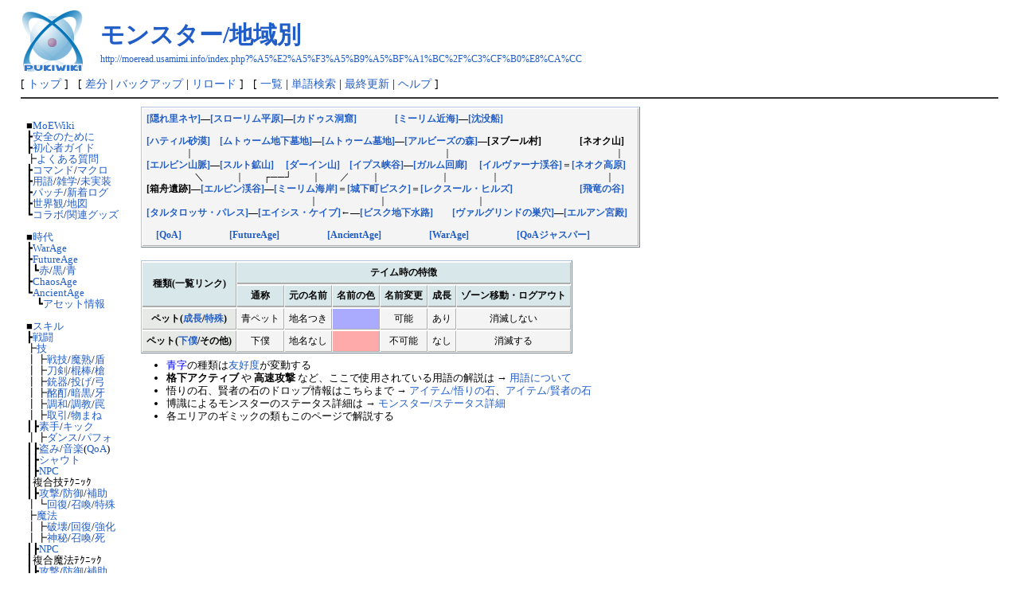

--- FILE ---
content_type: text/html; charset=EUC-JP
request_url: http://moeread.usamimi.info/index.php?%A5%E2%A5%F3%A5%B9%A5%BF%A1%BC%2F%C3%CF%B0%E8%CA%CC
body_size: 53833
content:
<?xml version="1.0" encoding="EUC-JP" ?>
<!DOCTYPE html PUBLIC "-//W3C//DTD XHTML 1.1//EN" "http://www.w3.org/TR/xhtml11/DTD/xhtml11.dtd">
<html xmlns="http://www.w3.org/1999/xhtml" xml:lang="ja">
<head>
 <meta http-equiv="content-type" content="application/xhtml+xml; charset=EUC-JP" />
 <meta http-equiv="content-style-type" content="text/css" />

 <title>モンスター/地域別 - MoE Wiki</title>

 <link rel="SHORTCUT ICON" href="" />
 <link rel="stylesheet" type="text/css" media="screen" href="skin/pukiwiki.css.php?charset=EUC-JP" charset="EUC-JP" />
 <link rel="stylesheet" type="text/css" media="print"  href="skin/pukiwiki.css.php?charset=EUC-JP&amp;media=print" charset="EUC-JP" />
 <link rel="alternate" type="application/rss+xml" title="RSS" href="http://moeread.usamimi.info/index.php?cmd=rss" />

</head>
<body>

<div id="header">
 <a href="http://moeread.usamimi.info/index.php?MoE%20Wiki%20-%20Master%20of%20Epic"><img id="logo" src="image/pukiwiki.png" width="80" height="80" alt="[PukiWiki]" title="[PukiWiki]" /></a>

 <h1 class="title"><a href="http://moeread.usamimi.info/index.php?plugin=related&amp;page=%A5%E2%A5%F3%A5%B9%A5%BF%A1%BC%2F%C3%CF%B0%E8%CA%CC">モンスター/地域別</a> </h1>

    <a href="http://moeread.usamimi.info/index.php?%A5%E2%A5%F3%A5%B9%A5%BF%A1%BC%2F%C3%CF%B0%E8%CA%CC"><span class="small">http://moeread.usamimi.info/index.php?%A5%E2%A5%F3%A5%B9%A5%BF%A1%BC%2F%C3%CF%B0%E8%CA%CC</span></a>
 
</div>

<div id="navigator">
 [ <a href="http://moeread.usamimi.info/index.php?MoE%20Wiki%20-%20Master%20of%20Epic" >トップ</a> ] &nbsp;

 [
  <a href="http://moeread.usamimi.info/index.php?cmd=diff&amp;page=%A5%E2%A5%F3%A5%B9%A5%BF%A1%BC%2F%C3%CF%B0%E8%CA%CC" >差分</a> 	| <a href="http://moeread.usamimi.info/index.php?cmd=backup&amp;page=%A5%E2%A5%F3%A5%B9%A5%BF%A1%BC%2F%C3%CF%B0%E8%CA%CC" >バックアップ</a>   | <a href="http://moeread.usamimi.info/index.php?%A5%E2%A5%F3%A5%B9%A5%BF%A1%BC%2F%C3%CF%B0%E8%CA%CC" >リロード</a> ] &nbsp;

 [
    <a href="http://moeread.usamimi.info/index.php?cmd=list" >一覧</a>  | <a href="http://moeread.usamimi.info/index.php?cmd=search" >単語検索</a> | <a href="http://moeread.usamimi.info/index.php?RecentChanges" >最終更新</a> | <a href="http://moeread.usamimi.info/index.php?Help" >ヘルプ</a> ]

</div>

<hr class="full_hr" />
<table border="0" style="width:100%">
 <tr>
  <td class="menubar">
   <div id="menubar"><script language="javascript">
<!--
function external_link(){
   var host_Name = location.host;
   var host_Check;
   var link_Href;

   for(var i=0; i < document.links.length; ++i)
   {
       link_Href = document.links[i].host;
       host_Check = link_Href.indexOf(host_Name,0);

       if(host_Check == -1){
           document.links[i].innerHTML = document.links[i].innerHTML + "<img src=\"image/external_link.gif\" height=\"11px\" width=\"11px\" alt=\"[外部リンク]\" class=\"external_link\">";
       }

   }
}
window.onload = external_link;
-->
</script><noscript></noscript>

<p>■<a href="http://moeread.usamimi.info/index.php?MoE%20Wiki%20-%20Master%20of%20Epic" title="MoE Wiki - Master of Epic (4d)">MoEWiki</a><br />
┣<a href="http://moeread.usamimi.info/index.php?%B0%C2%C1%B4%A4%CE%A4%BF%A4%E1%A4%CB" title="安全のために (2967d)">安全のために</a><br />
┣<a href="http://moeread.usamimi.info/index.php?%BD%E9%BF%B4%BC%D4%A5%AC%A5%A4%A5%C9" title="初心者ガイド (1161d)">初心者ガイド</a><br />
┣<a href="http://moeread.usamimi.info/index.php?%A4%E8%A4%AF%A4%A2%A4%EB%BC%C1%CC%E4" title="よくある質問 (75d)">よくある質問</a><br />
┣<a href="http://moeread.usamimi.info/index.php?%A5%B3%A5%DE%A5%F3%A5%C9" title="コマンド (1052d)">コマンド</a>/<a href="http://moeread.usamimi.info/index.php?%A5%DE%A5%AF%A5%ED" title="マクロ (1362d)">マクロ</a><br />
┣<a href="http://moeread.usamimi.info/index.php?%CD%D1%B8%EC%BC%AD%C5%B5" title="用語辞典 (322d)">用語</a>/<a href="http://moeread.usamimi.info/index.php?%BB%A8%B3%D8" title="雑学 (42d)">雑学</a>/<a href="http://moeread.usamimi.info/index.php?%BB%A8%B3%D8%2F%CC%A4%BC%C2%C1%F5%BE%F0%CA%F3" title="雑学/未実装情報 (520d)">未実装</a><br />
┣<a href="http://moeread.usamimi.info/index.php?%A5%D1%A5%C3%A5%C1%BE%F0%CA%F3" title="パッチ情報 (4011d)">パッチ</a>/<a href="http://moeread.usamimi.info/index.php?%BF%B7%C3%E5%BE%F0%CA%F3%B2%E1%B5%EE%A5%ED%A5%B0" title="新着情報過去ログ (1572d)">新着ログ</a><br />
┣<a href="http://moeread.usamimi.info/index.php?%C0%A4%B3%A6%B4%D1" title="世界観 (4965d)">世界観</a>/<a href="http://moeread.usamimi.info/index.php?%C3%CF%BF%DE" title="地図 (427d)">地図</a><br />
┗<a href="http://moeread.usamimi.info/index.php?%A5%B3%A5%E9%A5%DC%A5%EC%A1%BC%A5%B7%A5%E7%A5%F3" title="コラボレーション (178d)">コラボ</a>/<a href="http://moeread.usamimi.info/index.php?%B4%D8%CF%A2%A5%B0%A5%C3%A5%BA" title="関連グッズ (1804d)">関連グッズ</a><br />
<span style="font-size:8px;display:inline-block;line-height:130%;text-indent:0px"> </span><br />
■<a href="http://moeread.usamimi.info/index.php?%BB%FE%C2%E5" title="時代 (616d)">時代</a><br />
┣<a href="http://moeread.usamimi.info/index.php?WarAge" title="WarAge (83d)">WarAge</a><br />
┣<a href="http://moeread.usamimi.info/index.php?FutureAge" title="FutureAge (83d)">FutureAge</a><br />
┃┗<a href="http://moeread.usamimi.info/index.php?FutureAge%2F%C0%D6%A4%CE%C9%C0%C6%B2" title="FutureAge/赤の廟堂 (2949d)">赤</a>/<a href="http://moeread.usamimi.info/index.php?FutureAge%2F%B9%F5%A4%CE%C9%C0%C6%B2" title="FutureAge/黒の廟堂 (83d)">黒</a>/<a href="http://moeread.usamimi.info/index.php?FutureAge%2F%C0%C4%A4%CE%C9%C0%C6%B2" title="FutureAge/青の廟堂 (26d)">青</a><br />
┣<a href="http://moeread.usamimi.info/index.php?ChaosAge" title="ChaosAge (2085d)">ChaosAge</a><br />
┗<a href="http://moeread.usamimi.info/index.php?AncientAge" title="AncientAge (122d)">AncientAge</a><br />
　┗<a href="http://moeread.usamimi.info/index.php?AncientAge%2F%A5%A2%A5%BB%A5%C3%A5%C8%BE%F0%CA%F3" title="AncientAge/アセット情報 (48d)">アセット情報</a><br />
<span style="font-size:8px;display:inline-block;line-height:130%;text-indent:0px"> </span><br />
■<a href="http://moeread.usamimi.info/index.php?%A5%B9%A5%AD%A5%EB" title="スキル (2280d)">スキル</a><br />
┣<a href="http://moeread.usamimi.info/index.php?%A5%B9%A5%AD%A5%EB%2F%C0%EF%C6%AE" title="スキル/戦闘 (5d)">戦闘</a><br />
┣<a href="http://moeread.usamimi.info/index.php?%A5%B9%A5%AD%A5%EB%2F%BD%CF%CE%FD%28%B5%BB%29" title="スキル/熟練(技) (2487d)">技</a><br />
┃┣<a href="http://moeread.usamimi.info/index.php?%A5%B9%A5%AD%A5%EB%2F%BD%CF%CE%FD%28%B5%BB%29%2F%C0%EF%C6%AE%B5%BB%BD%D1" title="スキル/熟練(技)/戦闘技術 (176d)">戦技</a>/<a href="http://moeread.usamimi.info/index.php?%A5%B9%A5%AD%A5%EB%2F%BD%CF%CE%FD%28%B5%BB%29%2F%CB%E2%CB%A1%BD%CF%CE%FD" title="スキル/熟練(技)/魔法熟練 (176d)">魔熟</a>/<a href="http://moeread.usamimi.info/index.php?%A5%B9%A5%AD%A5%EB%2F%BD%CF%CE%FD%28%B5%BB%29%2F%BD%E2" title="スキル/熟練(技)/盾 (374d)">盾</a><br />
┃┣<a href="http://moeread.usamimi.info/index.php?%A5%B9%A5%AD%A5%EB%2F%BD%CF%CE%FD%28%B5%BB%29%2F%C5%E1%B7%F5" title="スキル/熟練(技)/刀剣 (390d)">刀剣</a>/<a href="http://moeread.usamimi.info/index.php?%A5%B9%A5%AD%A5%EB%2F%BD%CF%CE%FD%28%B5%BB%29%2F%A4%B3%A4%F3%A4%DC%A4%A6" title="スキル/熟練(技)/こんぼう (390d)">棍棒</a>/<a href="http://moeread.usamimi.info/index.php?%A5%B9%A5%AD%A5%EB%2F%BD%CF%CE%FD%28%B5%BB%29%2F%C1%E4" title="スキル/熟練(技)/槍 (390d)">槍</a><br />
┃┣<a href="http://moeread.usamimi.info/index.php?%A5%B9%A5%AD%A5%EB%2F%BD%CF%CE%FD%28%B5%BB%29%2F%BD%C6%B4%EF" title="スキル/熟練(技)/銃器 (219d)">銃器</a>/<a href="http://moeread.usamimi.info/index.php?%A5%B9%A5%AD%A5%EB%2F%BD%CF%CE%FD%28%B5%BB%29%2F%C5%EA%A4%B2" title="スキル/熟練(技)/投げ (390d)">投げ</a>/<a href="http://moeread.usamimi.info/index.php?%A5%B9%A5%AD%A5%EB%2F%BD%CF%CE%FD%28%B5%BB%29%2F%B5%DD" title="スキル/熟練(技)/弓 (852d)">弓</a><br />
┃┣<a href="http://moeread.usamimi.info/index.php?%A5%B9%A5%AD%A5%EB%2F%BD%CF%CE%FD%28%B5%BB%29%2F%EE%C9%EE%C4" title="スキル/熟練(技)/酩酊 (41d)">酩酊</a>/<a href="http://moeread.usamimi.info/index.php?%A5%B9%A5%AD%A5%EB%2F%BD%CF%CE%FD%28%B5%BB%29%2F%B0%C5%B9%F5%CC%BF%CE%E1" title="スキル/熟練(技)/暗黒命令 (234d)">暗黒</a>/<a href="http://moeread.usamimi.info/index.php?%A5%B9%A5%AD%A5%EB%2F%BD%CF%CE%FD%28%B5%BB%29%2F%B2%E7" title="スキル/熟練(技)/牙 (27d)">牙</a><br />
┃┣<a href="http://moeread.usamimi.info/index.php?%A5%B9%A5%AD%A5%EB%2F%BD%CF%CE%FD%28%B5%BB%29%2F%BC%AB%C1%B3%C4%B4%CF%C2" title="スキル/熟練(技)/自然調和 (333d)">調和</a>/<a href="http://moeread.usamimi.info/index.php?%A5%B9%A5%AD%A5%EB%2F%BD%CF%CE%FD%28%B5%BB%29%2F%C4%B4%B6%B5" title="スキル/熟練(技)/調教 (35d)">調教</a>/<a href="http://moeread.usamimi.info/index.php?%A5%B9%A5%AD%A5%EB%2F%BD%CF%CE%FD%28%B5%BB%29%2F%E6%AB" title="スキル/熟練(技)/罠 (62d)">罠</a><br />
┃┣<a href="http://moeread.usamimi.info/index.php?%A5%B9%A5%AD%A5%EB%2F%BD%CF%CE%FD%28%B5%BB%29%2F%BC%E8%B0%FA" title="スキル/熟練(技)/取引 (223d)">取引</a>/<a href="http://moeread.usamimi.info/index.php?%A5%B9%A5%AD%A5%EB%2F%BD%CF%CE%FD%28%B5%BB%29%2F%CA%AA%A4%DE%A4%CD" title="スキル/熟練(技)/物まね (390d)">物まね</a><br />
┃┣<a href="http://moeread.usamimi.info/index.php?%A5%B9%A5%AD%A5%EB%2F%BD%CF%CE%FD%28%B5%BB%29%2F%C1%C7%BC%EA" title="スキル/熟練(技)/素手 (650d)">素手</a>/<a href="http://moeread.usamimi.info/index.php?%A5%B9%A5%AD%A5%EB%2F%BD%CF%CE%FD%28%B5%BB%29%2F%A5%AD%A5%C3%A5%AF" title="スキル/熟練(技)/キック (10d)">キック</a><br />
┃┣<a href="http://moeread.usamimi.info/index.php?%A5%B9%A5%AD%A5%EB%2F%BD%CF%CE%FD%28%B5%BB%29%2F%A5%C0%A5%F3%A5%B9" title="スキル/熟練(技)/ダンス (93d)">ダンス</a>/<a href="http://moeread.usamimi.info/index.php?%A5%B9%A5%AD%A5%EB%2F%BD%CF%CE%FD%28%B5%BB%29%2F%A5%D1%A5%D5%A5%A9%A1%BC%A5%DE%A5%F3%A5%B9" title="スキル/熟練(技)/パフォーマンス (96d)">パフォ</a><br />
┃┣<a href="http://moeread.usamimi.info/index.php?%A5%B9%A5%AD%A5%EB%2F%BD%CF%CE%FD%28%B5%BB%29%2F%C5%F0%A4%DF" title="スキル/熟練(技)/盗み (181d)">盗み</a>/<a href="http://moeread.usamimi.info/index.php?%A5%B9%A5%AD%A5%EB%2F%BD%CF%CE%FD%28%B5%BB%29%2F%B2%BB%B3%DA" title="スキル/熟練(技)/音楽 (818d)">音楽</a>(<a href="http://moeread.usamimi.info/index.php?%A5%B9%A5%AD%A5%EB%2F%BD%CF%CE%FD%28%B5%BB%29%2F%B2%BB%B3%DA%28%A5%BF%A5%A4%A5%BF%A5%F3%29" title="スキル/熟練(技)/音楽(タイタン) (991d)">QoA</a>)<br />
┃┣<a href="http://moeread.usamimi.info/index.php?%A5%B9%A5%AD%A5%EB%2F%BD%CF%CE%FD%28%B5%BB%29%2F%A5%B7%A5%E3%A5%A6%A5%C8" title="スキル/熟練(技)/シャウト (510d)">シャウト</a><br />
┃┣<a href="http://moeread.usamimi.info/index.php?%A5%B9%A5%AD%A5%EB%2FNPC%28%B5%BB%29" title="スキル/NPC(技) (393d)">NPC</a><br />
┃複合技ﾃｸﾆｯｸ<br />
┃┣<a href="http://moeread.usamimi.info/index.php?%A5%B9%A5%AD%A5%EB%2F%BD%CF%CE%FD%28%B5%BB%29%2F%CA%A3%B9%E7%B5%BB%2F%B9%B6%B7%E2" title="スキル/熟練(技)/複合技/攻撃 (16d)">攻撃</a>/<a href="http://moeread.usamimi.info/index.php?%A5%B9%A5%AD%A5%EB%2F%BD%CF%CE%FD%28%B5%BB%29%2F%CA%A3%B9%E7%B5%BB%2F%CB%C9%B8%E6" title="スキル/熟練(技)/複合技/防御 (67d)">防御</a>/<a href="http://moeread.usamimi.info/index.php?%A5%B9%A5%AD%A5%EB%2F%BD%CF%CE%FD%28%B5%BB%29%2F%CA%A3%B9%E7%B5%BB%2F%CA%E4%BD%F5" title="スキル/熟練(技)/複合技/補助 (13d)">補助</a><br />
┃┗<a href="http://moeread.usamimi.info/index.php?%A5%B9%A5%AD%A5%EB%2F%BD%CF%CE%FD%28%B5%BB%29%2F%CA%A3%B9%E7%B5%BB%2F%B2%F3%C9%FC" title="スキル/熟練(技)/複合技/回復 (17d)">回復</a>/<a href="http://moeread.usamimi.info/index.php?%A5%B9%A5%AD%A5%EB%2F%BD%CF%CE%FD%28%B5%BB%29%2F%CA%A3%B9%E7%B5%BB%2F%BE%A4%B4%AD" title="スキル/熟練(技)/複合技/召喚 (67d)">召喚</a>/<a href="http://moeread.usamimi.info/index.php?%A5%B9%A5%AD%A5%EB%2F%A5%C6%A5%AF%A5%CB%A5%C3%A5%AF%2F%C6%C3%BC%EC" title="スキル/テクニック/特殊 (156d)">特殊</a><br />
┣<a href="http://moeread.usamimi.info/index.php?%A5%B9%A5%AD%A5%EB%2F%BD%CF%CE%FD%28%CB%E2%CB%A1%29" title="スキル/熟練(魔法) (63d)">魔法</a><br />
┃┣<a href="http://moeread.usamimi.info/index.php?%A5%B9%A5%AD%A5%EB%2F%BD%CF%CE%FD%28%CB%E2%CB%A1%29%2F%C7%CB%B2%F5" title="スキル/熟練(魔法)/破壊 (390d)">破壊</a>/<a href="http://moeread.usamimi.info/index.php?%A5%B9%A5%AD%A5%EB%2F%BD%CF%CE%FD%28%CB%E2%CB%A1%29%2F%B2%F3%C9%FC" title="スキル/熟練(魔法)/回復 (302d)">回復</a>/<a href="http://moeread.usamimi.info/index.php?%A5%B9%A5%AD%A5%EB%2F%BD%CF%CE%FD%28%CB%E2%CB%A1%29%2F%B6%AF%B2%BD" title="スキル/熟練(魔法)/強化 (61d)">強化</a><br />
┃┣<a href="http://moeread.usamimi.info/index.php?%A5%B9%A5%AD%A5%EB%2F%BD%CF%CE%FD%28%CB%E2%CB%A1%29%2F%BF%C0%C8%EB" title="スキル/熟練(魔法)/神秘 (305d)">神秘</a>/<a href="http://moeread.usamimi.info/index.php?%A5%B9%A5%AD%A5%EB%2F%BD%CF%CE%FD%28%CB%E2%CB%A1%29%2F%BE%A4%B4%AD" title="スキル/熟練(魔法)/召喚 (224d)">召喚</a>/<a href="http://moeread.usamimi.info/index.php?%A5%B9%A5%AD%A5%EB%2F%BD%CF%CE%FD%28%CB%E2%CB%A1%29%2F%BB%E0" title="スキル/熟練(魔法)/死 (252d)">死</a><br />
┃┣<a href="http://moeread.usamimi.info/index.php?%A5%B9%A5%AD%A5%EB%2FNPC%28%CB%E2%CB%A1%29" title="スキル/NPC(魔法) (784d)">NPC</a><br />
┃複合魔法ﾃｸﾆｯｸ<br />
┃┣<a href="http://moeread.usamimi.info/index.php?%A5%B9%A5%AD%A5%EB%2F%BD%CF%CE%FD%28%CB%E2%CB%A1%29%2F%CA%A3%B9%E7%2F%B9%B6%B7%E2" title="スキル/熟練(魔法)/複合/攻撃 (21d)">攻撃</a>/<a href="http://moeread.usamimi.info/index.php?%A5%B9%A5%AD%A5%EB%2F%BD%CF%CE%FD%28%CB%E2%CB%A1%29%2F%CA%A3%B9%E7%2F%CB%C9%B8%E6" title="スキル/熟練(魔法)/複合/防御 (5d)">防御</a>/<a href="http://moeread.usamimi.info/index.php?%A5%B9%A5%AD%A5%EB%2F%BD%CF%CE%FD%28%CB%E2%CB%A1%29%2F%CA%A3%B9%E7%2F%CA%E4%BD%F5" title="スキル/熟練(魔法)/複合/補助 (139d)">補助</a><br />
┃┗<a href="http://moeread.usamimi.info/index.php?%A5%B9%A5%AD%A5%EB%2F%BD%CF%CE%FD%28%CB%E2%CB%A1%29%2F%CA%A3%B9%E7%2F%B2%F3%C9%FC" title="スキル/熟練(魔法)/複合/回復 (41d)">回復</a>/<a href="http://moeread.usamimi.info/index.php?%A5%B9%A5%AD%A5%EB%2F%BD%CF%CE%FD%28%CB%E2%CB%A1%29%2F%CA%A3%B9%E7%2F%BE%A4%B4%AD" title="スキル/熟練(魔法)/複合/召喚 (65d)">召喚</a><br />
┣<a href="http://moeread.usamimi.info/index.php?%A5%B9%A5%AD%A5%EB%2F%B4%F0%CB%DC" title="スキル/基本 (5755d)">基本</a><br />
┃┣<a href="http://moeread.usamimi.info/index.php?%A5%B9%A5%AD%A5%EB%2F%B4%F0%CB%DC%2F%A4%BD%A4%CE%C2%BE#FALLING" title="スキル/基本/その他 (483d)">落下</a>/<a href="http://moeread.usamimi.info/index.php?%A5%B9%A5%AD%A5%EB%2F%B4%F0%CB%DC%2F%A4%BD%A4%CE%C2%BE#SWIMMING" title="スキル/基本/その他 (483d)">水泳</a>/<a href="http://moeread.usamimi.info/index.php?%A5%B9%A5%AD%A5%EB%2F%B4%F0%CB%DC%2F%A4%BD%A4%CE%C2%BE#LOOTING_CORPSE" title="スキル/基本/その他 (483d)">回収</a><br />
┃┣<a href="http://moeread.usamimi.info/index.php?%A5%B9%A5%AD%A5%EB%2F%B4%F0%CB%DC%2F%A4%BD%A4%CE%C2%BE#MEND_WOUND" title="スキル/基本/その他 (483d)">包帯</a>/<a href="http://moeread.usamimi.info/index.php?%A5%B9%A5%AD%A5%EB%2F%B4%F0%CB%DC%2F%A4%BD%A4%CE%C2%BE#RECOVERY" title="スキル/基本/その他 (483d)">自然回復</a><br />
┃┣<a href="http://moeread.usamimi.info/index.php?%A5%B9%A5%AD%A5%EB%2F%B4%F0%CB%DC%2F%BA%CE%B7%A1" title="スキル/基本/採掘 (255d)">採掘</a>/<a href="http://moeread.usamimi.info/index.php?%A5%B9%A5%AD%A5%EB%2F%B4%F0%CB%DC%2F%C8%B2%BA%CE" title="スキル/基本/伐採 (255d)">伐採</a>/<a href="http://moeread.usamimi.info/index.php?%A5%B9%A5%AD%A5%EB%2F%B4%F0%CB%DC%2F%BC%FD%B3%CF" title="スキル/基本/収穫 (23d)">収穫</a><br />
┃┗<a href="http://moeread.usamimi.info/index.php?%A5%B9%A5%AD%A5%EB%2F%B4%F0%CB%DC%2F%C4%E0%A4%EA" title="スキル/基本/釣り (98d)">釣り</a>/<a href="http://moeread.usamimi.info/index.php?%A5%B9%A5%AD%A5%EB%2F%B4%F0%CB%DC%2F%B2%F2%C6%C9" title="スキル/基本/解読 (357d)">解読</a><br />
┗<a href="http://moeread.usamimi.info/index.php?%A5%B9%A5%AD%A5%EB%2F%C0%B8%BB%BA" title="スキル/生産 (59d)">生産</a><br />
　┣<a href="http://moeread.usamimi.info/index.php?%A5%B9%A5%AD%A5%EB%2F%C0%B8%BB%BA%2F%CE%C1%CD%FD" title="スキル/生産/料理 (83d)">料理</a>/<a href="http://moeread.usamimi.info/index.php?%A5%B9%A5%AD%A5%EB%2F%C0%B8%BB%BA%2F%BE%FA%C2%A4" title="スキル/生産/醸造 (45d)">醸造</a>/<a href="http://moeread.usamimi.info/index.php?%A5%B9%A5%AD%A5%EB%2F%C0%B8%BB%BA%2F%C3%C3%CC%EA" title="スキル/生産/鍛冶 (145d)">鍛冶</a><br />
　┣<a href="http://moeread.usamimi.info/index.php?%A5%B9%A5%AD%A5%EB%2F%C0%B8%BB%BA%2F%CC%DA%B9%A9" title="スキル/生産/木工 (292d)">木工</a>/<a href="http://moeread.usamimi.info/index.php?%A5%B9%A5%AD%A5%EB%2F%C0%B8%BB%BA%2F%BA%DB%CB%A5" title="スキル/生産/裁縫 (38d)">裁縫</a>/<a href="http://moeread.usamimi.info/index.php?%A5%B9%A5%AD%A5%EB%2F%C0%B8%BB%BA%2F%C1%F5%BE%FE%BA%D9%B9%A9" title="スキル/生産/装飾細工 (462d)">装飾</a><br />
　┣<a href="http://moeread.usamimi.info/index.php?%A5%B9%A5%AD%A5%EB%2F%C0%B8%BB%BA%2F%CA%A3%C0%BD" title="スキル/生産/複製 (2193d)">複製</a>/<a href="http://moeread.usamimi.info/index.php?%A5%B9%A5%AD%A5%EB%2F%C0%B8%BB%BA%2F%CC%F4%C4%B4%B9%E7" title="スキル/生産/薬調合 (426d)">調合</a>/<a href="http://moeread.usamimi.info/index.php?%A5%B9%A5%AD%A5%EB%2F%C0%B8%BB%BA%2F%B9%E7%C0%AE" title="スキル/生産/合成 (462d)">合成</a><br />
　┣<a href="http://moeread.usamimi.info/index.php?%A5%B9%A5%AD%A5%EB%2F%C0%B8%BB%BA%2F%C8%FE%CD%C6" title="スキル/生産/美容 (300d)">美容</a>/<a href="http://moeread.usamimi.info/index.php?%A5%B9%A5%AD%A5%EB%2F%C0%B8%BB%BA%2F%BA%CF%C7%DD" title="スキル/生産/栽培 (6d)">栽培</a><br />
　┣<a href="http://moeread.usamimi.info/index.php?%A5%B9%A5%AD%A5%EB%2F%C0%B8%BB%BA%2F%CA%A3%B9%E7%C0%B8%BB%BA" title="スキル/生産/複合生産 (59d)">複合</a>/<a href="http://moeread.usamimi.info/index.php?%A5%B9%A5%AD%A5%EB%2F%C0%B8%BB%BA%2F%BD%A4%CD%FD" title="スキル/生産/修理 (351d)">修理</a>/<a href="http://moeread.usamimi.info/index.php?%A5%B9%A5%AD%A5%EB%2F%C0%B8%BB%BA%2F%CA%A3%B9%E7%C0%B8%BB%BA%2F%A5%DF%A5%B9%A5%EA%A5%EB%B6%AF%B2%BD" title="スキル/生産/複合生産/ミスリル強化 (284d)">強化</a><br />
　┗<a href="http://moeread.usamimi.info/index.php?%A5%A2%A5%A4%A5%C6%A5%E0%2F%A5%EC%A5%B7%A5%D4%A5%D0%A5%A4%A5%F3%A5%C0%A1%BC" title="アイテム/レシピバインダー (988d)">バインダー一覧</a><br />
<span style="font-size:8px;display:inline-block;line-height:130%;text-indent:0px"> </span><br />
■<a href="http://moeread.usamimi.info/index.php?%A5%B7%A5%C3%A5%D7" title="シップ (4927d)">シップ</a><br />
┣<a href="http://moeread.usamimi.info/index.php?%A5%B7%A5%C3%A5%D7%2F%B4%F0%CB%DC" title="シップ/基本 (2706d)">基本</a>/<a href="http://moeread.usamimi.info/index.php?%A5%B7%A5%C3%A5%D7%2F%CA%A3%B9%E7" title="シップ/複合 (509d)">複合</a><br />
┣<a href="http://moeread.usamimi.info/index.php?%A5%B7%A5%C3%A5%D7%2F%A5%B7%A5%C3%A5%D7%A5%D6%A5%EC%A5%F3%A5%C9" title="シップ/シップブレンド (71d)">ブレンド</a><br />
┗<a href="http://moeread.usamimi.info/index.php?%A5%B7%A5%C3%A5%D7%2F%A5%B7%A5%C3%A5%D7%C1%F5%C8%F7" title="シップ/シップ装備 (1995d)">装備</a><br />
　┣<a href="http://moeread.usamimi.info/index.php?%A5%B7%A5%C3%A5%D7%2F%A5%B7%A5%C3%A5%D7%C1%F5%C8%F7%2F%A5%AF%A5%A8%A5%B9%A5%C8" title="シップ/シップ装備/クエスト (612d)">入手クエスト</a><br />
　┗<a href="http://moeread.usamimi.info/index.php?%A5%B7%A5%C3%A5%D7%2F%A5%B7%A5%C3%A5%D7%C1%F5%C8%F7%2F%C0%AD%C7%BD%BE%DC%BA%D9%A3%B1" title="シップ/シップ装備/性能詳細１ (1804d)">詳細1</a>/<a href="http://moeread.usamimi.info/index.php?%A5%B7%A5%C3%A5%D7%2F%A5%B7%A5%C3%A5%D7%C1%F5%C8%F7%2F%C0%AD%C7%BD%BE%DC%BA%D9%A3%B2" title="シップ/シップ装備/性能詳細２ (334d)">詳細2</a><br />
<span style="font-size:8px;display:inline-block;line-height:130%;text-indent:0px"> </span><br />
■<a href="http://moeread.usamimi.info/index.php?%A5%A2%A5%A4%A5%C6%A5%E0" title="アイテム (1546d)">アイテム</a><br />
┣EventCampaign<br />
┃┗<a href="http://moeread.usamimi.info/index.php?%A5%A2%A5%A4%A5%C6%A5%E0%2F%A5%A4%A5%D9%A5%F3%A5%C8" title="アイテム/イベント (11d)">武・防</a>/<a href="http://moeread.usamimi.info/index.php?%A5%A2%A5%A4%A5%C6%A5%E0%2F%A5%A4%A5%D9%A5%F3%A5%C82" title="アイテム/イベント2 (20h)">装・他</a><br />
┣<a href="http://moeread.usamimi.info/index.php?%A5%A2%A5%A4%A5%C6%A5%E0%2F%C9%F0%B4%EF" title="アイテム/武器 (5114d)">武器</a><br />
┃┣<a href="http://moeread.usamimi.info/index.php?%A5%A2%A5%A4%A5%C6%A5%E0%2F%C9%F0%B4%EF%2F%C5%E1%B7%F5" title="アイテム/武器/刀剣 (88d)">刀剣</a>/<a href="http://moeread.usamimi.info/index.php?%A5%A2%A5%A4%A5%C6%A5%E0%2F%C9%F0%B4%EF%2F%DB%FE%CB%C0" title="アイテム/武器/棍棒 (7d)">棍棒</a>/<a href="http://moeread.usamimi.info/index.php?%A5%A2%A5%A4%A5%C6%A5%E0%2F%C9%F0%B4%EF%2F%C1%E4" title="アイテム/武器/槍 (108d)">槍</a><br />
┃┣<a href="http://moeread.usamimi.info/index.php?%A5%A2%A5%A4%A5%C6%A5%E0%2F%C9%F0%B4%EF%2F%BD%C6%B4%EF" title="アイテム/武器/銃器 (59d)">銃器</a>/<a href="http://moeread.usamimi.info/index.php?%A5%A2%A5%A4%A5%C6%A5%E0%2F%C9%F0%B4%EF%2F%C5%EA%A4%B2" title="アイテム/武器/投げ (429d)">投げ</a>/<a href="http://moeread.usamimi.info/index.php?%A5%A2%A5%A4%A5%C6%A5%E0%2F%C9%F0%B4%EF%2F%B5%DD" title="アイテム/武器/弓 (462d)">弓</a><br />
┃┣<a href="http://moeread.usamimi.info/index.php?%A5%A2%A5%A4%A5%C6%A5%E0%2F%C9%F0%B4%EF%2F%C1%C7%BC%EA" title="アイテム/武器/素手 (462d)">素手</a>/<a href="http://moeread.usamimi.info/index.php?%A5%A2%A5%A4%A5%C6%A5%E0%2F%C9%F0%B4%EF%2F%C1%C7%BC%EA#ld64e7fe" title="アイテム/武器/素手 (462d)">精神</a>/<a href="http://moeread.usamimi.info/index.php?%A5%A2%A5%A4%A5%C6%A5%E0%2F%C9%F0%B4%EF%2F%CB%DC%A1%A6%BE%F3" title="アイテム/武器/本・杖 (1276d)">本杖</a><br />
┃┗<a href="http://moeread.usamimi.info/index.php?%A5%A2%A5%A4%A5%C6%A5%E0%2F%C9%F0%B4%EF%2F%C0%B8%BB%BA%C6%BB%B6%F1" title="アイテム/武器/生産道具 (940d)">道具</a>/<a href="http://moeread.usamimi.info/index.php?%A5%A2%A5%A4%A5%C6%A5%E0%2F%C9%F0%B4%EF%2F%C0%BA%CF%A3%A4%CE%C0%F4" title="アイテム/武器/精錬の泉 (521d)">泉</a><br />
┣<a href="http://moeread.usamimi.info/index.php?%A5%A2%A5%A4%A5%C6%A5%E0%2F%CB%C9%B6%F1" title="アイテム/防具 (1017d)">防具</a><br />
┃┣<a href="http://moeread.usamimi.info/index.php?%A5%A2%A5%A4%A5%C6%A5%E0%2F%CB%C9%B6%F1%2F%C0%B8%BB%BA%C8%CE%C7%E4%C9%CA%A1%CA%C8%F3%B6%E2%C2%B0%A1%CB" title="アイテム/防具/生産販売品（非金属） (38d)">非金属</a>/<a href="http://moeread.usamimi.info/index.php?%A5%A2%A5%A4%A5%C6%A5%E0%2F%CB%C9%B6%F1%2F%C0%B8%BB%BA%C8%CE%C7%E4%C9%CA%A1%CA%B6%E2%C2%B0%A1%CB" title="アイテム/防具/生産販売品（金属） (1355d)">金属</a>/<a href="http://moeread.usamimi.info/index.php?%A5%A2%A5%A4%A5%C6%A5%E0%2F%CB%C9%B6%F1%2F%BD%E2" title="アイテム/防具/盾 (16d)">盾</a><br />
┃┣<a href="http://moeread.usamimi.info/index.php?%A5%A2%A5%A4%A5%C6%A5%E0%2F%CB%C9%B6%F1%2F%C6%C3%BB%BA%C9%CA" title="アイテム/防具/特産品 (21d)">特産</a>/<a href="http://moeread.usamimi.info/index.php?%A5%A2%A5%A4%A5%C6%A5%E0%2F%CB%C9%B6%F1%2F%C0%BA%CF%A3%A4%CE%C0%F4" title="アイテム/防具/精錬の泉 (795d)">泉</a>/<a href="http://moeread.usamimi.info/index.php?%A5%A2%A5%A4%A5%C6%A5%E0%2F%CB%C9%B6%F1%2F%CF%A3%B6%E2%A4%CE%BF%B9" title="アイテム/防具/錬金の森 (988d)">錬金</a><br />
┣<a href="http://moeread.usamimi.info/index.php?%A5%A2%A5%A4%A5%C6%A5%E0%2F%C1%F5%BE%FE%C9%CA" title="アイテム/装飾品 (3255d)">装飾品</a><br />
┃┣<a href="http://moeread.usamimi.info/index.php?%A5%A2%A5%A4%A5%C6%A5%E0%2F%C1%F5%BE%FE%C9%CA%2F%C6%AC" title="アイテム/装飾品/頭 (133d)">頭</a>/<a href="http://moeread.usamimi.info/index.php?%A5%A2%A5%A4%A5%C6%A5%E0%2F%C1%F5%BE%FE%C9%CA%2F%B4%E9" title="アイテム/装飾品/顔 (5d)">顔</a>/<a href="http://moeread.usamimi.info/index.php?%A5%A2%A5%A4%A5%C6%A5%E0%2F%C1%F5%BE%FE%C9%CA%2F%BC%AA" title="アイテム/装飾品/耳 (52d)">耳</a>/<a href="http://moeread.usamimi.info/index.php?%A5%A2%A5%A4%A5%C6%A5%E0%2F%C1%F5%BE%FE%C9%CA%2F%BB%D8" title="アイテム/装飾品/指 (43d)">指</a><br />
┃┗<a href="http://moeread.usamimi.info/index.php?%A5%A2%A5%A4%A5%C6%A5%E0%2F%C1%F5%BE%FE%C9%CA%2F%B6%BB" title="アイテム/装飾品/胸 (21d)">胸</a>/<a href="http://moeread.usamimi.info/index.php?%A5%A2%A5%A4%A5%C6%A5%E0%2F%C1%F5%BE%FE%C9%CA%2F%C7%D8%C3%E6" title="アイテム/装飾品/背中 (52d)">背</a>/<a href="http://moeread.usamimi.info/index.php?%A5%A2%A5%A4%A5%C6%A5%E0%2F%C1%F5%BE%FE%C9%CA%2F%B9%F8" title="アイテム/装飾品/腰 (17d)">腰</a>/<a href="http://moeread.usamimi.info/index.php?%A5%A2%A5%A4%A5%C6%A5%E0%2F%C1%F5%BE%FE%C9%CA%2F%C0%BA%CF%A3%A4%CE%C0%F4" title="アイテム/装飾品/精錬の泉 (770d)">泉</a><br />
┣<a href="http://moeread.usamimi.info/index.php?%A5%A2%A5%A4%A5%C6%A5%E0%2F%B3%DA%B4%EF" title="アイテム/楽器 (1773d)">楽器</a>/<a href="http://moeread.usamimi.info/index.php?%A5%A2%A5%A4%A5%C6%A5%E0%2F%A5%AF%A5%E9%A5%D5%A5%C8" title="アイテム/クラフト (23d)">ｸﾗﾌﾄ</a>/<a href="http://moeread.usamimi.info/index.php?%A5%A2%A5%A4%A5%C6%A5%E0%2F%B0%EC%C8%CC%A5%A2%A5%A4%A5%C6%A5%E0" title="アイテム/一般アイテム (4927d)">その他</a><br />
┣<a href="http://moeread.usamimi.info/index.php?%A5%A2%A5%A4%A5%C6%A5%E0%2F%B2%DD%B6%E2%A5%A2%A5%A4%A5%C6%A5%E0" title="アイテム/課金アイテム (6752d)">課金アイテム</a><br />
┃┣<a href="http://moeread.usamimi.info/index.php?%A5%A2%A5%A4%A5%C6%A5%E0%2F%B2%DD%B6%E2%A5%A2%A5%A4%A5%C6%A5%E0%2F%C9%F0%B4%EF" title="アイテム/課金アイテム/武器 (650d)">武器</a>/<a href="http://moeread.usamimi.info/index.php?%A5%A2%A5%A4%A5%C6%A5%E0%2F%B2%DD%B6%E2%A5%A2%A5%A4%A5%C6%A5%E0%2F%CB%C9%B6%F1" title="アイテム/課金アイテム/防具 (22d)">セット防具</a><br />
┃┣<a href="http://moeread.usamimi.info/index.php?%A5%A2%A5%A4%A5%C6%A5%E0%2F%B2%DD%B6%E2%A5%A2%A5%A4%A5%C6%A5%E0%2F%CB%C9%B6%F1%2F%A4%BD%A4%CE%C2%BE" title="アイテム/課金アイテム/防具/その他 (731d)">単品防具</a><br />
┃┗<a href="http://moeread.usamimi.info/index.php?%A5%A2%A5%A4%A5%C6%A5%E0%2F%B2%DD%B6%E2%A5%A2%A5%A4%A5%C6%A5%E0%2F%BE%C3%CC%D7%C9%CA" title="アイテム/課金アイテム/消耗品 (606d)">消耗品</a>/<a href="http://moeread.usamimi.info/index.php?%A5%A2%A5%A4%A5%C6%A5%E0%2F%B2%DD%B6%E2%A5%A2%A5%A4%A5%C6%A5%E0%2F%A5%DE%A5%A4%A5%EC%A1%BC%A5%B8" title="アイテム/課金アイテム/マイレージ (195d)">マイレ</a><br />
┣<a href="http://moeread.usamimi.info/index.php?%A5%A2%A5%A4%A5%C6%A5%E0%2F%A4%BD%A4%CE%C2%BE1" title="アイテム/その他1 (363d)">アイテムリスト</a><br />
┃┣<a href="http://moeread.usamimi.info/index.php?%A5%B9%A5%AD%A5%EB%2F%B4%F0%CB%DC%2F%B2%F2%C6%C9%2F%B8%C5%A4%D3%A4%BF%C3%CF%BF%DE" title="スキル/基本/解読/古びた地図 (195d)">地図</a>(<a href="http://moeread.usamimi.info/index.php?%A5%B9%A5%AD%A5%EB%2F%B4%F0%CB%DC%2F%B2%F2%C6%C9%2F%B8%C5%A4%D3%A4%BF%C3%CF%BF%DE%2F%A5%E9%A5%F3%A5%AF%CA%CC" title="スキル/基本/解読/古びた地図/ランク別 (195d)">Rank</a>)<br />
┃┗<a href="http://moeread.usamimi.info/index.php?%A5%A2%A5%A4%A5%C6%A5%E0%2F%BC%B7%B8%AD%BC%D4%A4%CE%C8%A2%A1%A6%B8%B0" title="アイテム/七賢者の箱・鍵 (104d)">箱</a>/<a href="http://moeread.usamimi.info/index.php?%A5%B9%A5%AD%A5%EB%2F%B4%F0%CB%DC%2F%B2%F2%C6%C9%2F%CC%A4%B4%D5%C4%EA%C9%CA" title="スキル/基本/解読/未鑑定品 (357d)">未鑑定</a><br />
┣<a href="http://moeread.usamimi.info/index.php?%A5%A2%A5%A4%A5%C6%A5%E0%2F%C4%C9%B2%C3%B8%FA%B2%CC" title="アイテム/追加効果 (27d)">追加効果</a>(<a href="http://moeread.usamimi.info/index.php?%A5%A2%A5%A4%A5%C6%A5%E0%2F%C4%C9%B2%C3%B8%FA%B2%CC%2F%BE%EF%BB%FE%C8%AF%C6%B01" title="アイテム/追加効果/常時発動1 (17d)">１</a>/<a href="http://moeread.usamimi.info/index.php?%A5%A2%A5%A4%A5%C6%A5%E0%2F%C4%C9%B2%C3%B8%FA%B2%CC%2F%BE%EF%BB%FE%C8%AF%C6%B02" title="アイテム/追加効果/常時発動2 (21d)">２</a>/<a href="http://moeread.usamimi.info/index.php?%A5%A2%A5%A4%A5%C6%A5%E0%2F%C4%C9%B2%C3%B8%FA%B2%CC%2F%BE%EF%BB%FE%C8%AF%C6%B03" title="アイテム/追加効果/常時発動3 (20h)">３</a><br />
┃┗<a href="http://moeread.usamimi.info/index.php?%A5%A2%A5%A4%A5%C6%A5%E0%2F%C4%C9%B2%C3%B8%FA%B2%CC%2F%B8%A1%BE%DA" title="アイテム/追加効果/検証 (48d)">検証</a>/<a href="http://moeread.usamimi.info/index.php?%A5%A2%A5%A4%A5%C6%A5%E0%2F%C4%C9%B2%C3%B8%FA%B2%CC%2F%CA%BB%CD%D1" title="アイテム/追加効果/併用 (15d)">併用</a>/<a href="http://moeread.usamimi.info/index.php?%A5%A2%A5%A4%A5%C6%A5%E0%2F%C4%C9%B2%C3%B8%FA%B2%CC%2F%CA%BB%CD%D12" title="アイテム/追加効果/併用2 (13d)">併用2</a><br />
┣<a href="http://moeread.usamimi.info/index.php?%A5%A2%A5%A4%A5%C6%A5%E0%2F%BF%A9%A4%D9%CA%AABuff" title="アイテム/食べ物Buff (96d)">飲食Buff</a><br />
┗<a href="http://moeread.usamimi.info/index.php?NPC%C8%CE%C7%E4%CA%AA" title="NPC販売物 (48d)">NPC販売一覧</a>/<a href="http://moeread.usamimi.info/index.php?%A5%A2%A5%A4%A5%C6%A5%E0%2F%B0%EC%C8%CC%A5%A2%A5%A4%A5%C6%A5%E0%2F%A5%A2%A5%A4%A5%C6%A5%E0%C5%BE%C1%F7" title="アイテム/一般アイテム/アイテム転送 (1744d)">転送</a><br />
<span style="font-size:8px;display:inline-block;line-height:130%;text-indent:0px"> </span><br />
■<a href="http://moeread.usamimi.info/index.php?%A5%DF%A5%CB%A5%B2%A1%BC%A5%E0" title="ミニゲーム (4022d)">ミニゲーム</a><br />
┣<a href="http://moeread.usamimi.info/index.php?%A5%DF%A5%CB%A5%B2%A1%BC%A5%E0%2F%A4%E2%A4%A8%A5%AC%A5%C1%A5%E3" title="ミニゲーム/もえガチャ (16d)">もえガチャ</a><br />
┗<a href="http://moeread.usamimi.info/index.php?%A5%DF%A5%CB%A5%B2%A1%BC%A5%E0%2F%C0%BA%CF%A3%A4%CE%C0%F4" title="ミニゲーム/精錬の泉 (89d)">精錬の泉</a><br />
<span style="font-size:8px;display:inline-block;line-height:130%;text-indent:0px"> </span><br />
■<a href="http://moeread.usamimi.info/index.php?%A5%E2%A5%F3%A5%B9%A5%BF%A1%BC" title="モンスター (269d)">モンスター</a><br />
┣<a href="http://moeread.usamimi.info/index.php?%A5%E2%A5%F3%A5%B9%A5%BF%A1%BC%2F%C3%CF%B0%E8%CA%CC" title="モンスター/地域別 (2909d)">地域別</a>/<a href="http://moeread.usamimi.info/index.php?%A5%E2%A5%F3%A5%B9%A5%BF%A1%BC%2F%BC%EF%CE%E0%CA%CC%B0%EC%CD%F7" title="モンスター/種類別一覧 (1454d)">種類別</a><br />
┣<a href="http://moeread.usamimi.info/index.php?%A5%E2%A5%F3%A5%B9%A5%BF%A1%BC%2F%A5%B9%A5%C6%A1%BC%A5%BF%A5%B9%BE%DC%BA%D9" title="モンスター/ステータス詳細 (1014d)">ステ詳細</a>/<a href="http://moeread.usamimi.info/index.php?%A5%E2%A5%F3%A5%B9%A5%BF%A1%BC#idec78db" title="モンスター (269d)">友好</a><br />
┗<a href="http://moeread.usamimi.info/index.php?%A5%E2%A5%F3%A5%B9%A5%BF%A1%BC%2F%BD%D0%B8%BD%BE%F2%B7%EF" title="モンスター/出現条件 (98d)">条件POP</a>/<a href="http://moeread.usamimi.info/index.php?%A5%E2%A5%F3%A5%B9%A5%BF%A1%BC%2F%A5%C4%A5%A2%A1%BC%BE%F0%CA%F3" title="モンスター/ツアー情報 (610d)">BOSS</a><br />
<span style="font-size:8px;display:inline-block;line-height:130%;text-indent:0px"> </span><br />
■<a href="http://moeread.usamimi.info/index.php?%A5%DA%A5%C3%A5%C8" title="ペット (13d)">ペット</a><br />
┣<a href="http://moeread.usamimi.info/index.php?%A5%DA%A5%C3%A5%C8%2F%C6%C3%BC%EC%A5%DA%A5%C3%A5%C8" title="ペット/特殊ペット (10d)">特殊</a>/<a href="http://moeread.usamimi.info/index.php?%A5%DA%A5%C3%A5%C8%2F%B4%D1%BE%DE%CD%D1%A5%DA%A5%C3%A5%C8" title="ペット/観賞用ペット (83d)">観賞</a><br />
┣<a href="http://moeread.usamimi.info/index.php?%A5%DA%A5%C3%A5%C8%2F%C6%C3%CA%CC%C6%FE%BC%EA%A5%DA%A5%C3%A5%C8" title="ペット/特別入手ペット (1602d)">特青</a>/<a href="http://moeread.usamimi.info/index.php?%A5%DA%A5%C3%A5%C8%2F%C0%C4%A5%CD%A1%BC%A5%E0%A5%DA%A5%C3%A5%C8" title="ペット/青ネームペット (1839d)">青</a>/<a href="http://moeread.usamimi.info/index.php?%A5%DA%A5%C3%A5%C8%2F%A5%D4%A5%F3%A5%AF%A5%CD%A1%BC%A5%E0%A5%DA%A5%C3%A5%C8" title="ペット/ピンクネームペット (4050d)">ピンク</a><br />
┗<a href="http://moeread.usamimi.info/index.php?%A5%DA%A5%C3%A5%C8%2F%B1%C2%B8%FA%CE%A8%B0%EC%CD%F7%C9%BD" title="ペット/餌効率一覧表 (83d)">餌効率</a>/<a href="http://moeread.usamimi.info/index.php?%A5%DA%A5%C3%A5%C8%2F%B0%E9%C0%AE%C1%EA%BC%EA" title="ペット/育成相手 (609d)">育成</a><br />
<span style="font-size:8px;display:inline-block;line-height:130%;text-indent:0px"> </span><br />
■<a href="http://moeread.usamimi.info/index.php?%A5%AF%A5%A8%A5%B9%A5%C8" title="クエスト (427d)">クエスト</a><br />
┣<a href="http://moeread.usamimi.info/index.php?QoA" title="QoA (439d)">QoA</a>/<a href="http://moeread.usamimi.info/index.php?%A5%AF%A5%A8%A5%B9%A5%C8%2F%BD%EA%BB%FD%CF%C8%C1%FD%B2%C3" title="クエスト/所持枠増加 (13d)">枠･CP増加</a><br />
┣<a href="http://moeread.usamimi.info/index.php?%A5%AF%A5%A8%A5%B9%A5%C8%2F%C6%C3%BC%EC%A5%EC%A5%B7%A5%D4" title="クエスト/特殊レシピ (55d)">レシピ</a>/<a href="http://moeread.usamimi.info/index.php?%A5%AF%A5%A8%A5%B9%A5%C8%2F%A4%BD%A4%CE%C2%BE" title="クエスト/その他 (199d)">その他(ﾌﾘｰ</a><br />
┣<a href="http://moeread.usamimi.info/index.php?%A5%AF%A5%A8%A5%B9%A5%C8%2F%A4%BD%A4%CE%C2%BE2" title="クエスト/その他2 (249d)">ﾃﾞｲﾘ-,ﾊﾞｲﾝﾀﾞ,ﾐﾆｹﾞ-</a><br />
┣<a href="http://moeread.usamimi.info/index.php?%A5%AF%A5%A8%A5%B9%A5%C8%2F%B1%CA%BD%BBNPC" title="クエスト/永住NPC (209d)">永住NPC</a><br />
┣<a href="http://moeread.usamimi.info/index.php?%A5%AF%A5%A8%A5%B9%A5%C8%2F%B8%C2%C4%EA" title="クエスト/限定 (7d)">期間限定</a>/<a href="http://moeread.usamimi.info/index.php?%A5%AF%A5%A8%A5%B9%A5%C8%2F%B2%E1%B5%EE" title="クエスト/過去 (21d)">過去</a><br />
┗錬金の箱<br class="spacer" />　(<a href="http://moeread.usamimi.info/index.php?%A5%AF%A5%A8%A5%B9%A5%C8%2F%CF%A3%B6%E2%A4%CE%C8%A2%2F%C2%E8%A3%B1%C3%C6" title="クエスト/錬金の箱/第１弾 (588d)">第1弾</a>/<a href="http://moeread.usamimi.info/index.php?%A5%AF%A5%A8%A5%B9%A5%C8%2F%CF%A3%B6%E2%A4%CE%C8%A2%2F%C2%E8%A3%B2%C3%C6" title="クエスト/錬金の箱/第２弾 (588d)">第2弾</a>)<br />
<span style="font-size:8px;display:inline-block;line-height:130%;text-indent:0px"> </span><br />
■<a href="http://moeread.usamimi.info/index.php?%A5%AE%A5%EB%A5%C9" title="ギルド (1577d)">ギルド</a><br />
┣<a href="http://moeread.usamimi.info/index.php?%A5%AE%A5%EB%A5%C9%2F%C9%F0%C1%AE" title="ギルド/武閃 (2431d)">武閃</a><br />
┣<a href="http://moeread.usamimi.info/index.php?%A5%AE%A5%EB%A5%C9%2F%B0%C5%BB%C8" title="ギルド/暗使 (68d)">暗使</a><br />
┣<a href="http://moeread.usamimi.info/index.php?%A5%AE%A5%EB%A5%C9%2F%A5%A2%A5%EB%A5%B1%A5%A3%A5%CA" title="ギルド/アルケィナ (3402d)">アルケィナ</a><br />
┣<a href="http://moeread.usamimi.info/index.php?%A5%AE%A5%EB%A5%C9%2F%A5%D5%A5%A9%A5%EC%A1%BC%A5%EB" title="ギルド/フォレール (804d)">フォレール</a><br />
┣<a href="http://moeread.usamimi.info/index.php?%A5%AE%A5%EB%A5%C9%2F%A5%B0%A5%ED%A5%E0%A1%A6%A5%B9%A5%DF%A5%B9" title="ギルド/グロム・スミス (1602d)">グロム・スミス</a><br />
┣<a href="http://moeread.usamimi.info/index.php?%A5%AE%A5%EB%A5%C9%2F%A5%C6%A5%AF%A5%B9%A5%A8%A5%F3%A5%C9" title="ギルド/テクスエンド (2125d)">テクスエンド</a><br />
┣<a href="http://moeread.usamimi.info/index.php?%A5%AE%A5%EB%A5%C9%2F%A5%B7%A5%A7%A5%EB%A1%A6%A5%EC%A5%E9%A5%F3" title="ギルド/シェル・レラン (1483d)">シェル・レラン</a><br />
┗<a href="http://moeread.usamimi.info/index.php?%A5%AE%A5%EB%A5%C9%2F%A5%A2%A1%BC%A5%C6%A5%EA%A5%C3%A5%AF" title="ギルド/アーテリック (3705d)">アーテリック</a><br />
<span style="font-size:8px;display:inline-block;line-height:130%;text-indent:0px"> </span><br />
■<a href="http://moeread.usamimi.info/index.php?Link" title="Link (65d)">外部リンク</a><br />
┣公式関連<br />
┃┣<a href="https://moepic.com/" rel="nofollow">MoE HP</a><a href="https://moepic.com/beginners.html" rel="nofollow">新規</a><br />
┃┣<a href="http://moeread.usamimi.info/index.php?%BB%A8%B3%D8%2F%A5%B5%A5%DD%A1%BC%A5%C8%C1%EB%B8%FD%A1%A6%CC%E4%A4%A4%B9%E7%A4%EF%A4%BB%CA%FD%CB%A1" title="雑学/サポート窓口・問い合わせ方法 (83d)">メール問合せ先</a><br />
┃┣<a href="http://blog.livedoor.jp/moepic_ru/" rel="nofollow">運営ブログ</a><br />
┃┣<a href="https://www.youtube.com/MasterofEpicJP/" rel="nofollow">YouTube</a><br />
┃┣<a href="http://moeread.usamimi.info/index.php?%BB%A8%B3%D8%2F%A5%B5%A5%DD%A1%BC%A5%C8%C1%EB%B8%FD%A1%A6%CC%E4%A4%A4%B9%E7%A4%EF%A4%BB%CA%FD%CB%A1#cd9aa35b" title="雑学/サポート窓口・問い合わせ方法 (83d)">Twitter</a><br />
┃┣<a href="https://moe-tail.com/" rel="nofollow">株式会社MOE</a><br />
┃┗<a href="http://ch.nicovideo.jp/willoo" rel="nofollow">Willoo ニコ動</a><br />
┗<a href="http://moeread.usamimi.info/index.php?Link%2F%BC%C1%CC%E4%A5%B9%A5%EC" title="Link/質問スレ (958d)">質問スレ</a><br />
<span style="font-size:8px;display:inline-block;line-height:130%;text-indent:0px"> </span><br />
■Wiki<br />
┣<a href="http://moeread.usamimi.info/index.php?Wiki%A4%D8%A4%CE%CD%D7%CB%BE" title="Wikiへの要望 (157d)">要望</a>/<a href="http://moeread.usamimi.info/index.php?%BD%E0%C8%F7%C3%E6%A1%A2%B2%E1%B5%EE%A5%DA%A1%BC%A5%B8%C5%F9" title="準備中、過去ページ等 (4927d)">準備</a>/<a href="http://moeread.usamimi.info/index.php?%CE%FD%BD%AC%CD%D1%A5%DA%A1%BC%A5%B8" title="練習用ページ (250d)">練習</a><br />
┣<a href="http://moeread.usamimi.info/index.php?MenuBar" title="MenuBar (56d)">MenuBar</a><br />
┣<a href="http://moewiki.usamimi.info/" rel="nofollow">Main <span style="font-size:11px;display:inline-block;line-height:130%;text-indent:0px">(編集用)</span></a><br />
┣<a href="http://moeread.usamimi.info/" rel="nofollow">ﾐﾗｰ1</a>/<a href="https://ss1.xrea.com/mwm.g1.xrea.com/" rel="nofollow">9</a>/<a href="https://moewiki.stars.ne.jp/mirror/" rel="nofollow">10</a><br />
┗<a href="http://moewiki.usamimi.info/n_wiki/upload/upload.php" rel="nofollow">Uploader(仮)</a><br />
<span style="font-size:8px;display:inline-block;line-height:130%;text-indent:0px"> </span><br />
<span style="font-size:12px;display:inline-block;line-height:130%;text-indent:0px">Today:16</span><br /></p>
<h5>最新の15件</h5>
<div><strong>2026-01-17</strong>
<ul>
 <li><a href="http://moeread.usamimi.info/index.php?%A5%A2%A5%A4%A5%C6%A5%E0%2F%C4%C9%B2%C3%B8%FA%B2%CC%2F%BE%EF%BB%FE%C8%AF%C6%B03" title="アイテム/追加効果/常時発動3 (20h)">アイテム/追加効果/常時発動3</a></li>
 <li><a href="http://moeread.usamimi.info/index.php?%A5%A2%A5%A4%A5%C6%A5%E0%2F%A5%A4%A5%D9%A5%F3%A5%C82" title="アイテム/イベント2 (20h)">アイテム/イベント2</a></li>
 <li><a href="http://moeread.usamimi.info/index.php?%A5%A2%A5%A4%A5%C6%A5%E0%2F%B2%DD%B6%E2%A5%A2%A5%A4%A5%C6%A5%E0%2F%CB%C9%B6%F1%2F%A4%BD%A4%CE%C2%BE%2F%BC%EA" title="アイテム/課金アイテム/防具/その他/手 (20h)">アイテム/課金アイテム/防具/その他/手</a></li>
 <li><a href="http://moeread.usamimi.info/index.php?%A5%A2%A5%A4%A5%C6%A5%E0%2F%B2%DD%B6%E2%A5%A2%A5%A4%A5%C6%A5%E0%2F%CB%C9%B6%F1%2F%A4%BD%A4%CE%C2%BE%2F%C6%B9" title="アイテム/課金アイテム/防具/その他/胴 (20h)">アイテム/課金アイテム/防具/その他/胴</a></li>
</ul>
<strong>2026-01-13</strong>
<ul>
 <li><a href="http://moeread.usamimi.info/index.php?MoE%20Wiki%20-%20Master%20of%20Epic" title="MoE Wiki - Master of Epic (4d)">MoE Wiki - Master of Epic</a></li>
 <li><a href="http://moeread.usamimi.info/index.php?%A5%D1%A5%C3%A5%C1%BE%F0%CA%F3%2F260113" title="パッチ情報/260113 (4d)">パッチ情報/260113</a></li>
 <li><a href="http://moeread.usamimi.info/index.php?NPC%C8%CE%C7%E4%CA%AA%2FPresent_Age%2F%B0%C7%BE%A6%BF%CD" title="NPC販売物/Present_Age/闇商人 (4d)">NPC販売物/Present_Age/闇商人</a></li>
</ul>
<strong>2026-01-12</strong>
<ul>
 <li><a href="http://moeread.usamimi.info/index.php?%BF%B7%C3%E5%BE%F0%CA%F3%B2%E1%B5%EE%A5%ED%A5%B0%2F202601-202603" title="新着情報過去ログ/202601-202603 (5d)">新着情報過去ログ/202601-202603</a></li>
 <li><a href="http://moeread.usamimi.info/index.php?%A5%B9%A5%AD%A5%EB%2F%BD%CF%CE%FD%28%CB%E2%CB%A1%29%2F%CA%A3%B9%E7%2F%CB%C9%B8%E6" title="スキル/熟練(魔法)/複合/防御 (5d)">スキル/熟練(魔法)/複合/防御</a></li>
 <li><a href="http://moeread.usamimi.info/index.php?%A5%A2%A5%A4%A5%C6%A5%E0%2F%C1%F5%BE%FE%C9%CA%2F%B4%E9" title="アイテム/装飾品/顔 (5d)">アイテム/装飾品/顔</a></li>
</ul>
<strong>2026-01-11</strong>
<ul>
 <li><a href="http://moeread.usamimi.info/index.php?%A5%B9%A5%AD%A5%EB%2F%C0%EF%C6%AE" title="スキル/戦闘 (5d)">スキル/戦闘</a></li>
 <li><a href="http://moeread.usamimi.info/index.php?%A5%B9%A5%AD%A5%EB%2F%C0%B8%BB%BA%2F%BA%CF%C7%DD" title="スキル/生産/栽培 (6d)">スキル/生産/栽培</a></li>
</ul>
<strong>2026-01-10</strong>
<ul>
 <li><a href="http://moeread.usamimi.info/index.php?%A5%AF%A5%A8%A5%B9%A5%C8%2F%B8%C2%C4%EA" title="クエスト/限定 (7d)">クエスト/限定</a></li>
 <li><a href="http://moeread.usamimi.info/index.php?%A5%A2%A5%A4%A5%C6%A5%E0%2F%C4%C9%B2%C3%B8%FA%B2%CC%2FMP%BE%E5%BE%BA%C1%F5%C8%F7" title="アイテム/追加効果/MP上昇装備 (7d)">アイテム/追加効果/MP上昇装備</a></li>
 <li><a href="http://moeread.usamimi.info/index.php?%A5%A2%A5%A4%A5%C6%A5%E0%2F%C4%C9%B2%C3%B8%FA%B2%CC%2F%CB%E2%CE%CF%BE%E5%BE%BA%C1%F5%C8%F7" title="アイテム/追加効果/魔力上昇装備 (7d)">アイテム/追加効果/魔力上昇装備</a></li>
</ul>
</div>
</div>
  </td>
  <td valign="top">
   <div id="body">
<div class="ie5"><table class="style_table" cellspacing="1" border="0"><tbody><tr><td class="style_td"><a href="http://moeread.usamimi.info/index.php?%A5%E2%A5%F3%A5%B9%A5%BF%A1%BC%2F%C3%CF%B0%E8%CA%CC%2F%B1%A3%A4%EC%CE%A4%A5%CD%A5%E4" title="モンスター/地域別/隠れ里ネヤ (5429d)"><strong>[隠れ里ネヤ]</strong></a>―<a href="http://moeread.usamimi.info/index.php?%A5%E2%A5%F3%A5%B9%A5%BF%A1%BC%2F%C3%CF%B0%E8%CA%CC%2F%A5%B9%A5%ED%A1%BC%A5%EA%A5%E0%CA%BF%B8%B6" title="モンスター/地域別/スローリム平原 (997d)"><strong>[スローリム平原]</strong></a>―<a href="http://moeread.usamimi.info/index.php?%A5%E2%A5%F3%A5%B9%A5%BF%A1%BC%2F%C3%CF%B0%E8%CA%CC%2F%A5%AB%A5%C9%A5%A5%A5%B9%C6%B6%B7%A2" title="モンスター/地域別/カドゥス洞窟 (1802d)"><strong>[カドゥス洞窟]</strong></a>　　　　<a href="http://moeread.usamimi.info/index.php?%A5%E2%A5%F3%A5%B9%A5%BF%A1%BC%2F%C3%CF%B0%E8%CA%CC%2F%A5%DF%A1%BC%A5%EA%A5%E0%B6%E1%B3%A4" title="モンスター/地域別/ミーリム近海 (90d)"><strong>[ミーリム近海]</strong></a>―<a href="http://moeread.usamimi.info/index.php?%A5%E2%A5%F3%A5%B9%A5%BF%A1%BC%2F%A5%DF%A1%BC%A5%EA%A5%E0%B6%E1%B3%A4%2F%C4%C0%CB%D7%C1%A5" title="モンスター/ミーリム近海/沈没船 (112d)"><strong>[沈没船]</strong></a><br class="spacer" /><br class="spacer" /><a href="http://moeread.usamimi.info/index.php?%A5%E2%A5%F3%A5%B9%A5%BF%A1%BC%2F%C3%CF%B0%E8%CA%CC%2F%A5%CF%A5%C6%A5%A3%A5%EB%BA%BD%C7%F9" title="モンスター/地域別/ハティル砂漠 (412d)"><strong>[ハティル砂漠]</strong></a>　<a href="http://moeread.usamimi.info/index.php?%A5%E2%A5%F3%A5%B9%A5%BF%A1%BC%2F%C3%CF%B0%E8%CA%CC%2F%A5%E0%A5%C8%A5%A5%A1%BC%A5%E0%C3%CF%B2%BC%CA%E8%C3%CF" title="モンスター/地域別/ムトゥーム地下墓地 (1091d)"><strong>[ムトゥーム地下墓地]</strong></a>―<a href="http://moeread.usamimi.info/index.php?%A5%E2%A5%F3%A5%B9%A5%BF%A1%BC%2F%C3%CF%B0%E8%CA%CC%2F%A5%E0%A5%C8%A5%A5%A1%BC%A5%E0%CA%E8%C3%CF" title="モンスター/地域別/ムトゥーム墓地 (426d)"><strong>[ムトゥーム墓地]</strong></a>―<a href="http://moeread.usamimi.info/index.php?%A5%E2%A5%F3%A5%B9%A5%BF%A1%BC%2F%C3%CF%B0%E8%CA%CC%2F%A5%A2%A5%EB%A5%D3%A1%BC%A5%BA%A4%CE%BF%B9" title="モンスター/地域別/アルビーズの森 (426d)"><strong>[アルビーズの森]</strong></a>―<strong>[ヌブール村]</strong>　　　　<strong>[ネオク山]</strong><br class="spacer" />　　　　｜　　　　　　　　　　　　　　　　　　　　　　　　　　｜　　　　　　　　　　　　　　　　　｜　<br class="spacer" /><a href="http://moeread.usamimi.info/index.php?%A5%E2%A5%F3%A5%B9%A5%BF%A1%BC%2F%C3%CF%B0%E8%CA%CC%2F%A5%A8%A5%EB%A5%D3%A5%F3%BB%B3%CC%AE" title="モンスター/地域別/エルビン山脈 (976d)"><strong>[エルビン山脈]</strong></a>―<a href="http://moeread.usamimi.info/index.php?%A5%E2%A5%F3%A5%B9%A5%BF%A1%BC%2F%C3%CF%B0%E8%CA%CC%2F%A5%B9%A5%EB%A5%C8%B9%DB%BB%B3" title="モンスター/地域別/スルト鉱山 (1147d)"><strong>[スルト鉱山]</strong></a>　 <a href="http://moeread.usamimi.info/index.php?%A5%E2%A5%F3%A5%B9%A5%BF%A1%BC%2F%C3%CF%B0%E8%CA%CC%2F%A5%C0%A1%BC%A5%A4%A5%F3%BB%B3" title="モンスター/地域別/ダーイン山 (1114d)"><strong>[ダーイン山]</strong></a>　<a href="http://moeread.usamimi.info/index.php?%A5%E2%A5%F3%A5%B9%A5%BF%A1%BC%2F%C3%CF%B0%E8%CA%CC%2F%A5%A4%A5%D7%A5%B9%B6%AE%C3%AB" title="モンスター/地域別/イプス峡谷 (1004d)"><strong>[イプス峡谷]</strong></a>―<a href="http://moeread.usamimi.info/index.php?%A5%E2%A5%F3%A5%B9%A5%BF%A1%BC%2F%C3%CF%B0%E8%CA%CC%2F%A5%AC%A5%EB%A5%E0%B2%F3%CF%AD" title="モンスター/地域別/ガルム回廊 (1116d)"><strong>[ガルム回廊]</strong></a>　 <a href="http://moeread.usamimi.info/index.php?%A5%E2%A5%F3%A5%B9%A5%BF%A1%BC%2F%C3%CF%B0%E8%CA%CC%2F%A5%A4%A5%EB%A5%F4%A5%A1%A1%BC%A5%CA%B7%CC%C3%AB" title="モンスター/地域別/イルヴァーナ渓谷 (426d)"><strong>[イルヴァーナ渓谷]</strong></a>＝<a href="http://moeread.usamimi.info/index.php?%A5%E2%A5%F3%A5%B9%A5%BF%A1%BC%2F%C3%CF%B0%E8%CA%CC%2F%A5%CD%A5%AA%A5%AF%B9%E2%B8%B6" title="モンスター/地域別/ネオク高原 (544d)"><strong>[ネオク高原]</strong></a><br class="spacer" />　　　　　＼　　　 ｜　　┌──┘　　｜　　／ 　　｜　　　　  　　｜　　　　 ｜　　　　　　　　　　　｜　<br class="spacer" /><strong>[箱舟遺跡]</strong>―<a href="http://moeread.usamimi.info/index.php?%A5%E2%A5%F3%A5%B9%A5%BF%A1%BC%2F%C3%CF%B0%E8%CA%CC%2F%A5%A8%A5%EB%A5%D3%A5%F3%B7%CC%C3%AB" title="モンスター/地域別/エルビン渓谷 (426d)"><strong>[エルビン渓谷]</strong></a>―<a href="http://moeread.usamimi.info/index.php?%A5%E2%A5%F3%A5%B9%A5%BF%A1%BC%2F%C3%CF%B0%E8%CA%CC%2F%A5%DF%A1%BC%A5%EA%A5%E0%B3%A4%B4%DF" title="モンスター/地域別/ミーリム海岸 (426d)"><strong>[ミーリム海岸]</strong></a>＝<a href="http://moeread.usamimi.info/index.php?%A5%E2%A5%F3%A5%B9%A5%BF%A1%BC%2F%C3%CF%B0%E8%CA%CC%2F%BE%EB%B2%BC%C4%AE%A5%D3%A5%B9%A5%AF" title="モンスター/地域別/城下町ビスク (1588d)"><strong>[城下町ビスク]</strong></a>＝<a href="http://moeread.usamimi.info/index.php?%A5%E2%A5%F3%A5%B9%A5%BF%A1%BC%2F%C3%CF%B0%E8%CA%CC%2F%A5%EC%A5%AF%A5%B9%A1%BC%A5%EB%A1%A6%A5%D2%A5%EB%A5%BA" title="モンスター/地域別/レクスール・ヒルズ (112d)"><strong>[レクスール・ヒルズ]</strong></a>　　　　　　　<a href="http://moeread.usamimi.info/index.php?%A5%E2%A5%F3%A5%B9%A5%BF%A1%BC%2F%C3%CF%B0%E8%CA%CC%2F%C8%F4%CE%B5%A4%CE%C3%AB" title="モンスター/地域別/飛竜の谷 (487d)"><strong>[飛竜の谷]</strong></a><br class="spacer" />　　　　　　　　　　　　　　　　　｜　　　　　　 ｜　　　　　　　　　 ｜　　　　　　　　　　　　<br class="spacer" /><a href="http://moeread.usamimi.info/index.php?%A5%E2%A5%F3%A5%B9%A5%BF%A1%BC%2F%C3%CF%B0%E8%CA%CC%2F%A5%BF%A5%EB%A5%BF%A5%ED%A5%C3%A5%B5%A1%A6%A5%D1%A5%EC%A5%B9" title="モンスター/地域別/タルタロッサ・パレス (619d)"><strong>[タルタロッサ・パレス]</strong></a>―<a href="http://moeread.usamimi.info/index.php?%A5%E2%A5%F3%A5%B9%A5%BF%A1%BC%2F%C3%CF%B0%E8%CA%CC%2F%A5%A8%A5%A4%A5%B7%A5%B9%A1%A6%A5%B1%A5%A4%A5%D6" title="モンスター/地域別/エイシス・ケイブ (619d)"><strong>[エイシス・ケイブ]</strong></a>←―<a href="http://moeread.usamimi.info/index.php?%A5%E2%A5%F3%A5%B9%A5%BF%A1%BC%2F%C3%CF%B0%E8%CA%CC%2F%A5%D3%A5%B9%A5%AF%C3%CF%B2%BC%BF%E5%CF%A9" title="モンスター/地域別/ビスク地下水路 (357d)"><strong>[ビスク地下水路]</strong></a>　　<a href="http://moeread.usamimi.info/index.php?%A5%E2%A5%F3%A5%B9%A5%BF%A1%BC%2F%C3%CF%B0%E8%CA%CC%2F%A5%F4%A5%A1%A5%EB%A5%B0%A5%EA%A5%F3%A5%C9%A4%CE%C1%E3%B7%EA" title="モンスター/地域別/ヴァルグリンドの巣穴 (1792d)"><strong>[ヴァルグリンドの巣穴]</strong></a>―<a href="http://moeread.usamimi.info/index.php?%A5%E2%A5%F3%A5%B9%A5%BF%A1%BC%2F%C3%CF%B0%E8%CA%CC%2F%A5%A8%A5%EB%A5%A2%A5%F3%B5%DC%C5%C2" title="モンスター/地域別/エルアン宮殿 (1599d)"><strong>[エルアン宮殿]</strong></a><br class="spacer" /><br class="spacer" />　<a href="http://moeread.usamimi.info/index.php?%A5%E2%A5%F3%A5%B9%A5%BF%A1%BC%2FQoA" title="モンスター/QoA (517d)"><strong>[QoA]</strong></a>　　　　　<a href="http://moeread.usamimi.info/index.php?%A5%E2%A5%F3%A5%B9%A5%BF%A1%BC%2FFutureAge" title="モンスター/FutureAge (26d)"><strong>[FutureAge]</strong></a>　　　　　<a href="http://moeread.usamimi.info/index.php?%A5%E2%A5%F3%A5%B9%A5%BF%A1%BC%2FAncientAge" title="モンスター/AncientAge (957d)"><strong>[AncientAge]</strong></a>　　　　　<a href="http://moeread.usamimi.info/index.php?%A5%E2%A5%F3%A5%B9%A5%BF%A1%BC%2FWarAge" title="モンスター/WarAge (965d)"><strong>[WarAge]</strong></a>　　　　　<a href="http://moeread.usamimi.info/index.php?%A5%E2%A5%F3%A5%B9%A5%BF%A1%BC%2FQoA%2F%A5%BF%A5%A4%A5%BF%A5%F3" title="モンスター/QoA/タイタン (846d)"><strong>[QoAジャスパー]</strong></a></td></tr></tbody></table></div>
<div class="spacer">&nbsp;</div>
<div class="ie5"><table class="style_table" cellspacing="1" border="0"><thead><tr><th class="style_th" rowspan="2" style="text-align:center;">種類(一覧リンク)</th><th class="style_th" colspan="6" style="text-align:center;">テイム時の特徴</th></tr><tr><th class="style_th" style="text-align:center;">通称</th><th class="style_th" style="text-align:center;">元の名前</th><th class="style_th" style="text-align:center;">名前の色</th><th class="style_th" style="text-align:center;">名前変更</th><th class="style_th" style="text-align:center;">成長</th><th class="style_th" style="text-align:center;">ゾーン移動・ログアウト</th></tr></thead><tbody><tr><th class="style_th" style="text-align:center;">ペット(<a href="http://moeread.usamimi.info/index.php?%A5%DA%A5%C3%A5%C8%2F%C0%C4%A5%CD%A1%BC%A5%E0%A5%DA%A5%C3%A5%C8" title="ペット/青ネームペット (1839d)">成長</a>/<a href="http://moeread.usamimi.info/index.php?%A5%DA%A5%C3%A5%C8%2F%C6%C3%BC%EC%A5%DA%A5%C3%A5%C8" title="ペット/特殊ペット (10d)">特殊</a>)</th><td class="style_td" style="text-align:center;">青ペット</td><td class="style_td" style="text-align:center;">地名つき</td><td class="style_td" style="background-color:#AAF; text-align:center;"></td><td class="style_td" style="text-align:center;">可能</td><td class="style_td" style="text-align:center;">あり</td><td class="style_td" style="text-align:center;">消滅しない</td></tr><tr><th class="style_th" style="text-align:center;">ペット(<a href="http://moeread.usamimi.info/index.php?%A5%DA%A5%C3%A5%C8%2F%A5%D4%A5%F3%A5%AF%A5%CD%A1%BC%A5%E0%A5%DA%A5%C3%A5%C8" title="ペット/ピンクネームペット (4050d)">下僕</a>/その他)</th><td class="style_td" style="text-align:center;">下僕</td><td class="style_td" style="text-align:center;">地名なし</td><td class="style_td" style="background-color:#FAA; text-align:center;"></td><td class="style_td" style="text-align:center;">不可能</td><td class="style_td" style="text-align:center;">なし</td><td class="style_td" style="text-align:center;">消滅する</td></tr></tbody></table></div>
<ul class="list1" style="padding-left:16px;margin-left:16px"><li><span style="color:blue">青字</span>の種類は<a href="http://moeread.usamimi.info/index.php?%A5%E2%A5%F3%A5%B9%A5%BF%A1%BC#Friendship" title="モンスター (269d)">友好度</a>が変動する</li>
<li><strong>格下アクティブ</strong> や <strong>高速攻撃</strong> など、ここで使用されている用語の解説は → <a href="http://moeread.usamimi.info/index.php?%A5%E2%A5%F3%A5%B9%A5%BF%A1%BC#Term" title="モンスター (269d)">用語について</a></li>
<li>悟りの石、賢者の石のドロップ情報はこちらまで → <a href="http://moeread.usamimi.info/index.php?%A5%A2%A5%A4%A5%C6%A5%E0%2F%B8%E7%A4%EA%A4%CE%C0%D0" title="アイテム/悟りの石 (41d)">アイテム/悟りの石</a>、<a href="http://moeread.usamimi.info/index.php?%A5%A2%A5%A4%A5%C6%A5%E0%2F%B8%AD%BC%D4%A4%CE%C0%D0" title="アイテム/賢者の石 (36d)">アイテム/賢者の石</a></li>
<li>博識によるモンスターのステータス詳細は → <a href="http://moeread.usamimi.info/index.php?%A5%E2%A5%F3%A5%B9%A5%BF%A1%BC%2F%A5%B9%A5%C6%A1%BC%A5%BF%A5%B9%BE%DC%BA%D9" title="モンスター/ステータス詳細 (1014d)">モンスター/ステータス詳細</a></li>
<li>各エリアのギミックの類もこのページで解説する</li></ul>
</div>
  </td>
 </tr>
</table>



<hr class="full_hr" />
<!-- Toolbar -->
<div id="toolbar">
 <a href="http://moeread.usamimi.info/index.php?MoE%20Wiki%20-%20Master%20of%20Epic"><img src="image/top.png" width="20" height="20" alt="トップ" title="トップ" /></a>
 &nbsp;
  <a href="http://moeread.usamimi.info/index.php?cmd=diff&amp;page=%A5%E2%A5%F3%A5%B9%A5%BF%A1%BC%2F%C3%CF%B0%E8%CA%CC"><img src="image/diff.png" width="20" height="20" alt="差分" title="差分" /></a>	<a href="http://moeread.usamimi.info/index.php?cmd=backup&amp;page=%A5%E2%A5%F3%A5%B9%A5%BF%A1%BC%2F%C3%CF%B0%E8%CA%CC"><img src="image/backup.png" width="20" height="20" alt="バックアップ" title="バックアップ" /></a> <a href="http://moeread.usamimi.info/index.php?%A5%E2%A5%F3%A5%B9%A5%BF%A1%BC%2F%C3%CF%B0%E8%CA%CC"><img src="image/reload.png" width="20" height="20" alt="リロード" title="リロード" /></a> &nbsp;
 <a href="http://moeread.usamimi.info/index.php?cmd=list"><img src="image/list.png" width="20" height="20" alt="一覧" title="一覧" /></a> <a href="http://moeread.usamimi.info/index.php?cmd=search"><img src="image/search.png" width="20" height="20" alt="単語検索" title="単語検索" /></a> <a href="http://moeread.usamimi.info/index.php?RecentChanges"><img src="image/recentchanges.png" width="20" height="20" alt="最終更新" title="最終更新" /></a> &nbsp; <a href="http://moeread.usamimi.info/index.php?Help"><img src="image/help.png" width="20" height="20" alt="ヘルプ" title="ヘルプ" /></a> &nbsp; <a href="http://moeread.usamimi.info/index.php?cmd=rss&amp;ver=1.0"><img src="image/rss.png" width="36" height="14" alt="最終更新のRSS" title="最終更新のRSS" /></a></div>

<div id="lastmodified">Last-modified: 2018-01-30 Tue 00:00:20 JST  (2909d)</div>


<div id="footer">
 Site admin: <a href="mailto:sakura@usamimi.info">goryu</a> <a href="http://www.usamimi.info/" target=_blank><img src="https://www.usamimi.info/usamimi02.gif" border="0" height="30" width="80"></img></a><p />
<script type="text/javascript"><!--
google_ad_client = "pub-3145823979397851";
google_ad_width = 468;
google_ad_height = 60;
google_ad_format = "468x60_as";
google_ad_type = "text_image";
google_ad_channel ="0692235487";
//--></script>
<script type="text/javascript"
  src="http://pagead2.googlesyndication.com/pagead/show_ads.js">
</script>
<br />
 <strong>PukiWiki 1.4.7</strong> Copyright &copy; 2001-2006 <a href="http://pukiwiki.sourceforge.jp/">PukiWiki Developers Team</a>. License is <a href="http://www.gnu.org/licenses/gpl.html">GPL</a>.<br /> Based on "PukiWiki" 1.3 by <a href="http://factage.com/yu-ji/">yu-ji</a>.
 Powered by PHP 5.3.29. HTML convert time: 0.020 sec.
</div>

</body>
</html>


--- FILE ---
content_type: text/html; charset=utf-8
request_url: https://www.google.com/recaptcha/api2/aframe
body_size: 270
content:
<!DOCTYPE HTML><html><head><meta http-equiv="content-type" content="text/html; charset=UTF-8"></head><body><script nonce="BRviO-KzQLn3mZUWxp3-zw">/** Anti-fraud and anti-abuse applications only. See google.com/recaptcha */ try{var clients={'sodar':'https://pagead2.googlesyndication.com/pagead/sodar?'};window.addEventListener("message",function(a){try{if(a.source===window.parent){var b=JSON.parse(a.data);var c=clients[b['id']];if(c){var d=document.createElement('img');d.src=c+b['params']+'&rc='+(localStorage.getItem("rc::a")?sessionStorage.getItem("rc::b"):"");window.document.body.appendChild(d);sessionStorage.setItem("rc::e",parseInt(sessionStorage.getItem("rc::e")||0)+1);localStorage.setItem("rc::h",'1768653874070');}}}catch(b){}});window.parent.postMessage("_grecaptcha_ready", "*");}catch(b){}</script></body></html>